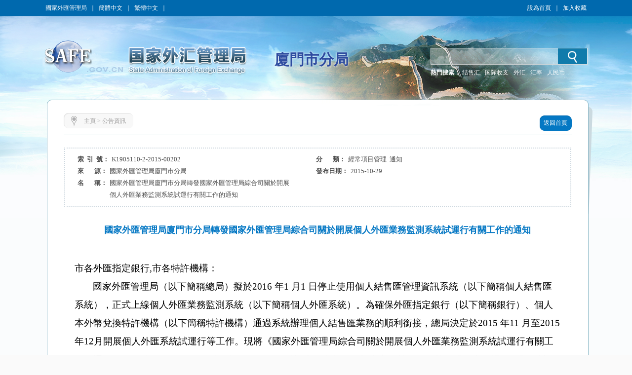

--- FILE ---
content_type: text/html;charset=UTF-8
request_url: https://www.safe.gov.cn/big5/big5/www.safe.gov.cn/xiamen/2015/1029/666.html
body_size: 5936
content:
<!DOCTYPE html ><html xmlns="http://www.w3.org/1999/xhtml"><head> 
  <meta http-equiv="Content-Type" content="text/html; charset=utf-8"> 
  <meta http-equiv="X-UA-Compatible" content="IE=EmulateIE8"> 
  <meta name="renderer" content="webkit"> 
    <meta name="ColumnName" content="國家外匯管理局廈門市分局">
  <meta name="SiteDomain" content="www.safe.gov.cn/xiamen">
  <meta name="SiteIDCode" content="網站標識碼bm74350001">
  <meta name="thisColumn" content="公告資訊">
  <meta name="columndisplayname" content="公告資訊">
  <meta name="ArticleTitle" content="國家外匯管理局廈門市分局轉發國家外匯管理局綜合司關於開展個人外匯業務監測系統試運行有關工作的通知">
  <meta name="PubDate" content="2015-10-29">
  <meta name="ContentSource" content="國家外匯管理局廈門市分局">
  <meta name="Description" >
  <title>國家外匯管理局廈門市分局轉發國家外匯管理局綜合司關於開展個人外匯業務監測系統試運行有關工作的通知_公告資訊_廈門市分局</title> 
  <script src="https://www.safe.gov.cn/xiamen/templateresource/45995f06c43c45378312b80302deb94f/Scripts/swfobject_modified.js" type="text/javascript"></script> 
   <script type="text/javascript" src="https://www.safe.gov.cn/xiamen/templateresource/45995f06c43c45378312b80302deb94f/js/jquery1.42.min.js"></script>
   <script type="text/javascript" src="https://www.safe.gov.cn/xiamen/templateresource/45995f06c43c45378312b80302deb94f/js/common.js"></script>
   <script type="text/javascript" src="https://www.safe.gov.cn/xiamen/templateresource/45995f06c43c45378312b80302deb94f/js/qrcode.js"></script> 
   <script type="text/javascript" src="https://www.safe.gov.cn/xiamen/templateresource/45995f06c43c45378312b80302deb94f/js/html5media.js"></script>
   <script type="text/javascript" src="https://www.safe.gov.cn/xiamen/templateresource/45995f06c43c45378312b80302deb94f/js/html5media.min.js"></script>
  <!--[if IE 6]>
<script type="text/javascript" src="https://www.safe.gov.cn/xiamen/2015/1029/js/png.js"></script>
<script>
  DD_belatedPNG.fix('#tm_1,.tm_2,.tm_3,.tm_4,.dl,.nav_top,.nav_xia,.detail_shadow,.detail_top,.detail');
</script>
<![endif]--> 
  <link rel="stylesheet" type="text/css" href="https://www.safe.gov.cn/xiamen/templateresource/45995f06c43c45378312b80302deb94f/css/basic.css"> 
  <link rel="stylesheet" type="text/css" href="https://www.safe.gov.cn/xiamen/templateresource/45995f06c43c45378312b80302deb94f/css/style.css"> 
 <style type="text/css" media="screen">#FlashID {visibility:hidden}</style><style type="text/css" media="screen">#FlashID2 {visibility:hidden}</style></head> 
 <body> 
  <div class="top">
		<script type="text/javascript" src="https://www.safe.gov.cn/xiamen/templateresource/45995f06c43c45378312b80302deb94f/js/banner.js"></script>
		<script type="text/javascript" src="https://www.safe.gov.cn/xiamen/templateresource/45995f06c43c45378312b80302deb94f/js/sprite.js"></script>
		<link rel="stylesheet" type="text/css" href="https://www.safe.gov.cn/aidao.css">

		<div class="top_c">
			<span><a href="https://www.safe.gov.cn/safe/index.html" noconvert>國家外匯管理局</a>｜<a href="https://www.safe.gov.cn/xiamen/" noconvert>簡體中文</a>｜<a href="https://www.safe.gov.cn/big5/"
				objid="30" noconvert id="big5Link">繁體中文</a>｜<a basehref="/www/login/loginForm" href="https://www.safe.gov.cn/xiamen/2015/1029/666.html" id="asone" noconvert>用戶登錄</a></span> <span style="float: right;"><a href="javascript:void(0)" class="swsy" style="float: left;"
				onClick="SetHome(window.location,document.title)">設為首頁</a><span class="sxx" style="float: left;">｜</span><a href="javascript:void(0)" class="scc"
				style="float: left;" onclick="AddFavorite(window.location,document.title)">加入收藏</a></span>
		</div>
		<img src="https://www.safe.gov.cn/xiamen/templateresource/45995f06c43c45378312b80302deb94f/images/bg_blue_02.jpg" class="img">
	</div> 
  <div class="banner">
		<img src="https://www.safe.gov.cn/xiamen/templateresource/45995f06c43c45378312b80302deb94f/images/cloud.png" class="cloud1" alt="">
    	<img src="https://www.safe.gov.cn/xiamen/templateresource/45995f06c43c45378312b80302deb94f/images/cloud.png" class="cloud2" alt=""> 
		<div class="banner_swf tm_2">
			<!-- <object id="FlashID" classid="clsid:D27CDB6E-AE6D-11cf-96B8-444553540000" style="visibility: inherit;" height="217" width="1108">
				<param name="movie" value="cloud.swf" th:value="@{/templateresource/45995f06c43c45378312b80302deb94f/cloud.swf}">
				<param name="quality" value="high">
				<param name="wmode" value="transparent">
				<param name="swfversion" value="6.0.35.0">
				<param name="expressinstall" value="Scripts/expressInstall.swf">
				[if !IE]>
				<object type="application/x-shockwave-flash" data="cloud.swf" th:data="@{/templateresource/45995f06c43c45378312b80302deb94f/cloud.swf}" height="217"
					width="1108">
					<![endif]
					<param name="quality" value="high">
					<param name="wmode" value="transparent">
					<param name="swfversion" value="6.0.35.0">
					<param name="expressinstall" value="Scripts/expressInstall.swf" th:value="@{/templateresource/45995f06c43c45378312b80302deb94f/Scripts/expressInstall.swf}">
				</object>
				<![endif]
			</object> -->
		</div>
		<div class="logo tm_3">
			<!-- <img src="https://www.safe.gov.cn/xiamen/2015/1029/star.png" class="star" alt="" th:src="@{/templateresource/45995f06c43c45378312b80302deb94f/images/star.png}"> -->
			<object id="FlashID2" classid="clsid:D27CDB6E-AE6D-11cf-96B8-444553540000" style="visibility: inherit;display: none;">
				<param name="movie" value="/xiamen/templateresource/45995f06c43c45378312b80302deb94f/banner.swf">
				<param name="quality" value="high">
				<param name="wmode" value="transparent">
				<param name="swfversion" value="6.0.35.0">
				<param name="expressinstall" value="Scripts/expressInstall.swf">
			</object>
		</div>
		<div class="fj_mc">廈門市分局</div>
		<div class="search">
			<script type="text/javascript">
		      $(function(){
		    	  var siteid="xiamen";
		    	  $("#siteid").val(siteid);
		      })
	      	</script>
			<div class="search_in">
				<form action="/xiamen/search/index.html" method="get"
					onsubmit="if(document.getElementById('title').value==''){alert('請輸入檢索內容！');return false;}">
					<input name="q" id="title"> 
					<input id="siteid" type="hidden" name="siteid" value="" />
					<input type="hidden" name="order" id="order" value="releasetime"/>
					<input class="btn" value="" type="submit">
				</form>
			</div>
			<div class="search_word">
				<span style="color: #fff; font-weight: bold;">熱門搜索：</span> <span class="hot" id="searchHot"> <!-- <a href="">戰略性決策</a> <a href="">規範性檔案</a>
					<a href="">人民幣匯率中間價</a>-->
				</span>

			</div>
		</div>
	</div> 
  <div class="main_m" style="padding-bottom:81px;"> 
   <div class="main"> 
    <div class="detail"> 
     <div class="detail_shadow"></div> 
     <div class="detail_top"></div> 
     <div class="detail_con"> 
      <div class="dqwz"> 
       <div class="dqwz1"></div> 
       <div class="dqwz2"> 
        <i><img src="https://www.safe.gov.cn/xiamen/templateresource/45995f06c43c45378312b80302deb94f/images/wz_15.jpg"></i> 
        <span>
<a href="/big5/big5/www.safe.gov.cn/xiamen/index.html">主頁</a> >
<a href="/big5/big5/www.safe.gov.cn/xiamen/tbts/index.html">公告資訊</a></span> 
       </div> 
       <div class="dqwz3"></div> 
       <div class="return">
        <a href="/big5/big5/www.safe.gov.cn/xiamen/index.html"><span class="return1"></span><span class="return2">返回首頁</span><span class="return3"></span></a>
       </div> 
      </div> 
      <div class="condition"> 
       <ul> 
        <li id="syh_li"> 
         <dt>
          索  引  號：
         </dt> 
         <dd id="syh">K1905110-2-2015-00202</dd> </li> 
        <li id="fl_li"> 
         <dt>
          分       類：
         </dt> 
         <dd id="fl">經常項目管理  通知</dd> </li> 
        <li id="ly_li"> 
         <dt>
          來       源：
         </dt> 
         <dd id="ly">國家外匯管理局廈門市分局</dd> </li> 
        <li> 
         <dt>
          發布日期：
         </dt> 
         <dd>2015-10-29</dd> </li> 
        <li style="display:flex;"> 
         <dt style=" display:table-cell;">
          名       稱： 
         </dt> 
         <dd style=" display:table-cell;">國家外匯管理局廈門市分局轉發國家外匯管理局綜合司關於開展個人外匯業務監測系統試運行有關工作的通知</dd> 
        </li>
         <li id="wh_li"> 
      <dt>
        文       號： 
      </dt> 
      <dd> 
       <span id="wh"></span> 
      </dd><div style="clear:both"></div> </li> 
       </ul> 
       <div style="clear:both;"></div> 
      </div> 
      <div class="detail_tit">國家外匯管理局廈門市分局轉發國家外匯管理局綜合司關於開展個人外匯業務監測系統試運行有關工作的通知</div> 
      <div class="detail_content"><!--content begin-->
 
      <p style="TEXT-ALIGN: left; LINE-HEIGHT: 28pt; MARGIN: 0cm 0cm 0pt; mso-line-height-rule: exactly; mso-layout-grid-align: none" class="MsoNormal" align="left"><span style="FONT-FAMILY: 仿宋; FONT-SIZE: 14pt; mso-bidi-font-family: TT50F7o00; mso-font-kerning: 0pt">市各外匯指定銀行<span lang="EN-US">,</span>市各特許機構：<span lang="EN-US">
         <!--?xml:namespace prefix = o ns = "urn:schemas-microsoft-com:office:office" /-->
         <o:p></o:p></span></span></p> 
      <p style="TEXT-ALIGN: left; LINE-HEIGHT: 28pt; TEXT-INDENT: 28pt; MARGIN: 0cm 0cm 0pt; mso-line-height-rule: exactly; mso-layout-grid-align: none; mso-char-indent-count: 2.0" class="MsoNormal" align="left"><span style="FONT-FAMILY: 仿宋; FONT-SIZE: 14pt; mso-bidi-font-family: TT50F7o00; mso-font-kerning: 0pt">國家外匯管理局（以下簡稱總局）擬於<span lang="EN-US">2016 </span>年<span lang="EN-US">1 </span>月<span lang="EN-US">1 </span>日停止使用個人結售匯管理資訊系統（以下簡稱個人結售匯系統），正式上線個人外匯業務監測系統（以下簡稱個人外匯系統）。為確保外匯指定銀行（以下簡稱銀行）、個人本外幣兌換特許機構（以下簡稱特許機構）通過系統辦理個人結售匯業務的順利銜接，總局決定於<span lang="EN-US">2015 </span>年<span lang="EN-US">11 </span>月至<span lang="EN-US">2015</span>年<span lang="EN-US">12</span>月開展個人外匯系統試運行等工作。現將《國家外匯管理局綜合司關於開展個人外匯業務監測系統試運行有關工作的通知》（匯綜發〔<span lang="EN-US">2015</span>〕<span lang="EN-US">89 </span>號）轉發給你們，請認真組織學習並切實遵照執行。在執行過程中如遇到問題，請及時與我分局聯繫。<span lang="EN-US">
         <o:p></o:p></span></span></p> 
      <p style="TEXT-ALIGN: left; LINE-HEIGHT: 28pt; TEXT-INDENT: 28pt; MARGIN: 0cm 0cm 0pt; mso-line-height-rule: exactly; mso-layout-grid-align: none; mso-char-indent-count: 2.0" class="MsoNormal" align="left"><span style="FONT-FAMILY: 仿宋; FONT-SIZE: 14pt; mso-bidi-font-family: TT50F7o00; mso-font-kerning: 0pt">業務聯繫人：蘇燕瑜，聯繫電話：<span lang="EN-US">5890921
         <o:p></o:p></span></span></p> 
      <p style="TEXT-ALIGN: left; LINE-HEIGHT: 28pt; TEXT-INDENT: 28pt; MARGIN: 0cm 0cm 0pt; mso-line-height-rule: exactly; mso-layout-grid-align: none; mso-char-indent-count: 2.0" class="MsoNormal" align="left"><span style="FONT-FAMILY: 仿宋; FONT-SIZE: 14pt; mso-bidi-font-family: TT50F7o00; mso-font-kerning: 0pt">特許機構聯繫人：陳東傑，聯繫電話：<span lang="EN-US">5890939
         <o:p></o:p></span></span></p> 
      <p style="TEXT-ALIGN: left; LINE-HEIGHT: 28pt; TEXT-INDENT: 28pt; MARGIN: 0cm 0cm 0pt; mso-line-height-rule: exactly; mso-layout-grid-align: none; mso-char-indent-count: 2.0" class="MsoNormal" align="left"><span style="FONT-FAMILY: 仿宋; FONT-SIZE: 14pt; mso-bidi-font-family: TT50F7o00; mso-font-kerning: 0pt">技術聯繫人：黃斯穎，聯繫電話：<span lang="EN-US">5899651
         <o:p></o:p></span></span></p> 
      <p style="TEXT-ALIGN: left; LINE-HEIGHT: 28pt; TEXT-INDENT: 28pt; MARGIN: 0cm 0cm 0pt; mso-line-height-rule: exactly; mso-layout-grid-align: none; mso-char-indent-count: 2.0" class="MsoNormal" align="left"><span style="FONT-FAMILY: 仿宋; FONT-SIZE: 14pt; mso-bidi-font-family: TT50F7o00; mso-font-kerning: 0pt">特此通知。<span lang="EN-US">
         <o:p></o:p></span></span></p> 
      <p style="TEXT-ALIGN: left; LINE-HEIGHT: 28pt; TEXT-INDENT: -42pt; MARGIN: 0cm 0cm 0pt 69.95pt; mso-line-height-rule: exactly; mso-layout-grid-align: none; mso-char-indent-count: -3.0; mso-para-margin-left: 2.66gd" class="MsoNormal" align="left"><span style="FONT-FAMILY: 仿宋; FONT-SIZE: 14pt; mso-bidi-font-family: TT50F7o00; mso-font-kerning: 0pt">附件：《國家外匯管理局綜合司關於開展個人外匯業務監測系統試運行有關工作的通知》<span lang="EN-US">
         <o:p></o:p></span></span></p> 
      <p style="TEXT-ALIGN: left; LINE-HEIGHT: 28pt; TEXT-INDENT: 238pt; MARGIN: 0cm 0cm 0pt; mso-line-height-rule: exactly; mso-layout-grid-align: none; mso-char-indent-count: 17.0" class="MsoNormal" align="left"><span style="FONT-FAMILY: 仿宋; FONT-SIZE: 14pt; mso-bidi-font-family: TT50F7o00; mso-font-kerning: 0pt">國家外匯管理局廈門市分局<span lang="EN-US">
         <o:p></o:p></span></span></p> 
      <p style="TEXT-ALIGN: left; LINE-HEIGHT: 28pt; TEXT-INDENT: 266pt; MARGIN: 0cm 0cm 0pt; mso-line-height-rule: exactly; mso-layout-grid-align: none; mso-char-indent-count: 19.0" class="MsoNormal" align="left"><span style="FONT-FAMILY: 仿宋; FONT-SIZE: 14pt; mso-bidi-font-family: TT50F7o00; mso-font-kerning: 0pt" lang="EN-US">2015 </span><span style="FONT-FAMILY: 仿宋; FONT-SIZE: 14pt; mso-bidi-font-family: TT50F7o00; mso-font-kerning: 0pt">年<span lang="EN-US">10 </span>月<span lang="EN-US">22 </span>日<span lang="EN-US">
         <o:p></o:p></span></span></p> 
      <p style="TEXT-ALIGN: left; LINE-HEIGHT: 28pt; TEXT-INDENT: 28pt; MARGIN: 0cm 0cm 0pt; mso-line-height-rule: exactly; mso-layout-grid-align: none; mso-char-indent-count: 2.0" class="MsoNormal" align="left"><span style="FONT-FAMILY: 仿宋; FONT-SIZE: 14pt; mso-bidi-font-family: TT50F7o00; mso-font-kerning: 0pt" lang="EN-US">
        <o:p>
         &nbsp;
        </o:p></span></p>
     
<!--content end--><p class="contentBlankArea"></p><!--attachment begin--><p class="attachment">附件1:&nbsp;<a href="/big5/big5/www.safe.gov.cn/xiamen/file/file/20170731/428a50433b264af39091f3e9a3f7d60e.pdf" target="_blank" style="font-size:14px;">國家外匯管理局綜合司關於開展個人外匯業務監測系統試運行有關工作的通知</a></p><!--attachment end--></div>
      
      <center>
      <div id="moeCode" class="mhide">
	    <canvas width="160" height="160" style="display: none;">
		</canvas>
	  </div>
	  </center>
       
      <div class="detail_gn" style="padding: 10px 0">
    <!-- BEGIN -->
	<!-- <div class="bdsharebuttonbox" style="float: left;margin: 0 0 0 10px;">
	<span style="float: left;">分享到：</span>
	<a href="/big5/big5/www.safe.gov.cn/xiamen/2015/1029/666.html" class="bds_tsina" data-cmd="tsina" title="分享到新浪微博"></a>
	<a href="/big5/big5/www.safe.gov.cn/xiamen/2015/1029/666.html" class="bds_tqq" data-cmd="tqq" title="分享到騰訊微博"></a>
	<a href="/big5/big5/www.safe.gov.cn/xiamen/2015/1029/666.html" class="bds_people" data-cmd="people" title="分享到人民微博"></a>
	<a href="/big5/big5/www.safe.gov.cn/xiamen/2015/1029/666.html" class="bds_weixin" data-cmd="weixin" title="分享到微信"></a>
	<a href="/big5/big5/www.safe.gov.cn/xiamen/2015/1029/666.html" class="bds_more" data-cmd="more"></a>
	</div> -->
	<script>
	/*<![CDATA[*/ 
	window._bd_share_config={
		"common":{
			"bdSnsKey":{},
			"bdText":"",
			"bdMini":"2",
			"bdMiniList":["mshare","tsina","weixin","people","copy"],
			"bdPic":"",
			"bdStyle":"0",
			"bdSize":"24"
		},
		"share":{}
	};
	(function() {
		var ma = document.createElement('script');
		ma.type = 'text/javascript';
		ma.async = true;
		ma.src = "/static/api/js/share.js?v=89860593.js?cdnversion="+~(-new Date()/36e5);
		var s = document.getElementsByTagName('script')[0];
		s.parentNode.insertBefore(ma, s);
	})();
	/*]]>*/
	</script>
	<!-- END -->
       <span style="float:right;">
       <a href="https://www.safe.gov.cn/xiamen/2015/1029/666.html" onclick="javascript:window.print()">【列印】</a> 
        <a href="https://www.safe.gov.cn/xiamen/2015/1029/666.html" onclick="javascript:window.close()">【關閉】</a> 
       </span> 
      </div> 
     </div> 
    </div> 
    <div style="clear:both;"></div> 
   </div> 
  </div> 
  <div style="background: #004fa1">
  <div class="foot">
		<p>
			<a href="/big5/big5/www.safe.gov.cn/xiamen/flsm/index.html" target="_blank">法律聲明</a> | <a href="/big5/big5/www.safe.gov.cn/xiamen/lxwm/index.html" target="_blank">聯繫我們</a> | <a href="javascript:void(0)" onClick="SetHome(window.location,document.title)">設為首頁</a> | <a href="javascript:void(0)"
				objid="996" onclick="AddFavorite(window.location,document.title)">加入收藏</a>
		</p>
	</div>
   
   <div id="fjdz"><p>國家外匯管理局廈門市分局主辦 著作權所有 授權轉載 最佳解析度:1280*768</p></div> 
   <div id="fjbs" class="foot1">
	 <p><span>網站標識碼bm74350001</span><a target="_blank" href="http://beian.miit.gov.cn">  京ICP備06017241號</a>  
	 <img src="https://www.safe.gov.cn/xiamen/templateresource/45995f06c43c45378312b80302deb94f/images/guohui.png">
	 <a href="https://beian.mps.gov.cn/#/query/webSearch?code=11040102700061" rel="noreferrer" target="_blank">京公網安備11040102700061</a></p>
	</div>
   
	<div id="bottom">
		<p style="vertical-align: middle; height: 73px;">
			<a href="http://bszs.conac.cn/sitename?method=show&id=0726C5D78EF743C3E053012819AC29BA" target="_blank"><img
				src="/xiamen/templateresource/45995f06c43c45378312b80302deb94f/images/foot_13.jpg" style="vertical-align: middle;"></a><a id="zhaocuo" href="/big5/big5/zfwzgl.www.gov.cn/exposure/jiucuo.html?site_code=bm74350001&amp;url=http%3A%2F%2Fwww.safe.gov.cn" target="_blank"><img
				src="/xiamen/templateresource/45995f06c43c45378312b80302deb94f/images/foot_16.jpg" style="vertical-align: middle;"></a>
		</p>
		<script>
/*<![CDATA[*/  
	var CONSTSITEID = "xiamen";
	var COLUMNID = "tbts";
	var TID = "95b86bb3924445d4afb46acf73381b08";
	var TYPE="content";
	var RELEASENAME= "\u8D85\u7EA7\u7BA1\u7406\u5458";
	var RELEASEID= "admin";
	var TITLE= "\u56FD\u5BB6\u5916\u6C47\u7BA1\u7406\u5C40\u53A6\u95E8\u5E02\u5206\u5C40\u8F6C\u53D1\u56FD\u5BB6\u5916\u6C47\u7BA1\u7406\u5C40\u7EFC\u5408\u53F8\u5173\u4E8E\u5F00\u5C55\u4E2A\u4EBA\u5916\u6C47\u4E1A\u52A1\u76D1\u6D4B\u7CFB\u7EDF\u8BD5\u8FD0\u884C\u6709\u5173\u5DE5\u4F5C\u7684\u901A\u77E5";
	var RELEASETIME= "2015-10-29 00:00:00";
	var CATEGORYID= 0;
/*]]>*/
</script>
	<SCRIPT type=text/javascript>
		var _maq = _maq || [];
		_maq.push([ '_setAccount', 'whj' ]);
		var __type = '3';
		__type = (TYPE == 'list' ? '2' : __type);
		__type = (TYPE == 'index' ? '1' : __type);
		_maq.push([ 'type', __type ]);
		_maq.push([ 'site', CONSTSITEID ]);
		_maq.push([ 'catalog', CONSTSITEID ]);
		_maq.push([ 'info', TID ]);
		_maq.push([ 'editor', RELEASEID ]);
		_maq.push([ 'pubtime', RELEASETIME ]);
		(function() {
			var ma = document.createElement('script');
			ma.type = 'text/javascript';
			ma.async = true;
			ma.src = '/stat/s.js';
			var s = document.getElementsByTagName('script')[0];
			s.parentNode.insertBefore(ma, s);
		})();
	</SCRIPT>
	<!-- <script type="text/javascript" th:src="${tongjiURL}"></script> -->
	<script type="text/javascript">
	// 判斷是否是Firefox瀏覽器
   function JudgeBrowser() {
   	var userAgent = navigator.userAgent; // 取得瀏覽器的userAgent字元串
   	var isOpera = userAgent.indexOf("Opera") > -1; // 判斷是否Opera瀏覽器
   	var isIE = userAgent.indexOf("compatible") > -1 && userAgent.indexOf("MSIE") > -1 && !isOpera; // 判斷是否IE瀏覽器
   	var isFF = userAgent.indexOf("Firefox") > -1; // 判斷是否Firefox瀏覽器
   	var isSafari = userAgent.indexOf("Safari") > -1; // 判斷是否Safari瀏覽器
   	var isCE = userAgent.indexOf("Chrome") > -1; // 判斷是否Chrome瀏覽器
   	if (isIE) {
   		var IE5 = IE55 = IE6 = IE7 = IE8 = false;
   		var reIE = new RegExp("MSIE (\\d+\\.\\d+);");
   		reIE.test(userAgent);
   		var fIEVersion = parseFloat(RegExp["$1"]);
   		IE55 = fIEVersion == 5.5;
   		IE6 = fIEVersion == 6.0;
   		IE7 = fIEVersion == 7.0;
   		IE8 = fIEVersion == 8.0;
   		IE9 = fIEVersion == 9.0;
   		if (IE55) {
   			return "IE55";
   		}
   		if (IE6) {
   			return "IE6";
   		}
   		if (IE7) {
   			return "IE7";
   		}
   		if (IE8) {
   			return "IE8";
   		}
   		if (IE9) {
   			return "IE9";
   		}
   	}// isIE end
   	if (isFF) {
   		return "FF";
   	}
   	if (isOpera) {
   		return "Opera";
   	}
   }
   if (JudgeBrowser() == "IE55" || JudgeBrowser() == "IE6" || JudgeBrowser() == "IE7" || JudgeBrowser() == "IE8" || JudgeBrowser() == "IE9") {
		$(".cloud1").attr("style","display:none");	
		$(".cloud2").attr("style","display:none");
	}
   </script>
	</div>
	 
  </div>
  <script type="text/javascript">
swfobject.registerObject("FlashID");
swfobject.registerObject("FlashID2");
</script>   
 <script type="text/javascript">
$(function(){
	contentPageWrap();
});
</script> 
</body></html>


--- FILE ---
content_type: application/javascript
request_url: https://www.safe.gov.cn/xiamen/templateresource/45995f06c43c45378312b80302deb94f/js/common.js
body_size: 2356
content:
//生成big5链接
function wrapBig5Link() {
	try {
		// var regx = /[a-zA-Z]+://.*?/.*?//i;
		var regx = /\/\/.*?\//i;
		var url = window.location.href;
		var uriArry = url.match(regx);
		var uri = uriArry[0];
		var uri = uri.replace(/\/\//g, "");
		var big5Url = "/big5/big5/" + uri+CONSTSITEID+"/";
		$("#big5Link").attr("href", big5Url);
	} catch (e) {

	}
}
/*隐藏前台用户登录按钮*/

$(function(){
	$("#asone").hide();
});
//列表页分割线
$(function(){
	function addLi(size){
		for(var i=0;i<size;i++){
			$(".list_allcon ul").append("<li style='background:none;'></li>");
		}
		
	}
	var length=$(".list_allcon ul li").length;
	if(length>25){
		  $(".list_allcon ul li").eq(24).after("<li class='line'></li>");
		  if(length>25&&length<30){
			  var size=30-length;
			  addLi(size);
		  }
	}
	if(length>20){
		  $(".list_allcon ul li").eq(19).after("<li class='line'></li>");
		  if(length>20&&length<25){
			  var size=30-length;
			  addLi(size);
		  }
	}
	if(length>15){
		  $(".list_allcon ul li").eq(14).after("<li class='line'></li>");
		  if(length>15&&length<20){
			  var size=30-length;
			  addLi(size);
		  }
	}
	if(length>10){
		  $(".list_allcon ul li").eq(9).after("<li class='line'></li>");
		  if(length>10&&length<15){
			  var size=30-length;
			  addLi(size);
		  }
	}
	if(length>5){
		  $(".list_allcon ul li").eq(4).after("<li class='line'></li>");
		  if(length>5&&length<10){
			  var size=30-length;
			  addLi(size);
		  }
	}
	if(length<5){
			  var size=5-length;
			  addLi(size);
	}
	
});
//list.html 分割线
$(function(){
	function addLi(size){
		for(var i=0;i<size;i++){
			$(".list_dcon ul").append("<li style='background:none;'></li>");
		}
		
	}
	var length=$(".list_dcon ul li").length;
	if(length>25){
		  $(".list_dcon ul li").eq(24).after("<li class='line'></li>");
		  if(length>25&&length<30){
			  var size=30-length;
			  addLi(size);
		  }
	}
	if(length>20){
		  $(".list_dcon ul li").eq(19).after("<li class='line'></li>");
		  if(length>20&&length<25){
			  var size=30-length;
			  addLi(size);
		  }
	}
	if(length>15){
		  $(".list_dcon ul li").eq(14).after("<li class='line'></li>");
		  if(length>15&&length<20){
			  var size=30-length;
			  addLi(size);
		  }
	}
	if(length>10){
		  $(".list_dcon ul li").eq(9).after("<li class='line'></li>");
		  if(length>10&&length<15){
			  var size=30-length;
			  addLi(size);
		  }
	}
	if(length>5){
		  $(".list_dcon ul li").eq(4).after("<li class='line'></li>");
		  if(length>5&&length<10){
			  var size=30-length;
			  addLi(size);
		  }
	}
	if(length<5){
			  var size=5-length;
			  addLi(size);
	}
	
});

// 设为首页
function SetHome(obj, url) {
	try {
		obj.style.behavior = 'url(#default#homepage)';
		obj.setHomePage(url);
	} catch (e) {
		if (window.netscape) {
			try {
				netscape.security.PrivilegeManager.enablePrivilege("UniversalXPConnect");
			} catch (e) {
				alert("您好,您的浏览器不支持自动设置页面为首页功能,请您手动在浏览器里设置该页面为首页!");
			}
		} else {
			alert("您好,您的浏览器不支持自动设置页面为首页功能,请您手动在浏览器里设置该页面为首页!");
		}
	}
}
// 加入收藏
function AddFavorite(sURL, sTitle) {
	sURL = encodeURI(sURL);
	try {
		window.external.addFavorite(sURL, sTitle);
	} catch (e) {
		try {
			window.sidebar.addPanel(sTitle, sURL, "http://www.safe.gov.cn/");
		} catch (e) {
			alert("请您使用Ctrl+D进行添加.");
		}
	}
}


//文章内容页二维码分享
$(function(){
	
	// 创建二维码
	if($('#moeCode')[0]){
		var qrcode = new QRCode($('#moeCode')[0], {
			width : 160,
			height : 160
		});
		qrcode.makeCode(window.location.href);
		if(typeof($('#moeCode').find('img')) === 'object'){
			$('#moeCode').append('扫一扫在手机打开当前页');
		}		
	}
		
	if($('.relnews dd').text()!=''){
		$('.relnews').show();
	}
});


/* 热词 */
	function getSearchHot() {
		$.getJSON("/json/hot.json", function(data) {
			$("#searchHot").empty();
			$.each(data, function(i, item) {
				var uhot = encodeURIComponent(item.tname);
				$("#searchHot").append("<a href=\"/"+CONSTSITEID+"/search/index.html?q=" + uhot + "&siteid=" + CONSTSITEID +"&order=releasetime"+"\" target=\"_blank\">" + item.tname + "</a>");
			});
		})
	}
	
	function contentPageWrap() {
		/* 索引号 */
		var data = $("#syh").text();
		if (data == 0) {
			$("#syh_li").hide();
		}
		/* 分类 */
		var data = $("#fl").text();
		if (data == 0) {
			$("#fl_li").hide();
		}
		/* 来源 */
		var data = $("#ly").text();
		if (data == 0) {
			$("#ly_li").hide();
		}
		/* 文号 */
		var data = $("#wh").text();
		if (data == 0) {
			$("#wh_li").hide();
		}
		//附件名称
		jQuery(".detail_content").find("a").each(function(){
	        var urlText=jQuery(this).text();
	        var url=jQuery(this).attr("href");
	        if(urlText.lastIndexOf(".doc")>0 || urlText.lastIndexOf(".docx")>0 || urlText.lastIndexOf(".xls")>0 || urlText.lastIndexOf(".xlsx")>0 || urlText.lastIndexOf(".rar")>0 || urlText.lastIndexOf(".zip")>0 || urlText.lastIndexOf(".pdf")>0 || urlText.lastIndexOf(".png")>0 || urlText.lastIndexOf(".jpg")>0 || urlText.lastIndexOf(".jpeg")>0 || urlText.lastIndexOf(".gif")>0
					|| urlText.lastIndexOf(".bmp")>0 || urlText.lastIndexOf(".tif")>0 || urlText.lastIndexOf(".tiff")>0 || urlText.lastIndexOf(".flv")>0 || urlText.lastIndexOf(".swf")>0 || urlText.lastIndexOf(".mkv")>0 || urlText.lastIndexOf(".avi")>0 || urlText.lastIndexOf(".rm")>0 || urlText.lastIndexOf(".rmvb")>0 || urlText.lastIndexOf(".mpeg")>0 || urlText.lastIndexOf(".mpg")>0
					 || urlText.lastIndexOf(".ogg")>0 || urlText.lastIndexOf(".ogv")>0 || urlText.lastIndexOf(".mov")>0 || urlText.lastIndexOf(".wmv")>0 || urlText.lastIndexOf(".mp4")>0 || urlText.lastIndexOf(".webm")>0 || urlText.lastIndexOf(".mp3")>0 || urlText.lastIndexOf(".wav")>0 || urlText.lastIndexOf(".mid")>0 || urlText.lastIndexOf(".tar")>0 || urlText.lastIndexOf(".gz")>0
					  || urlText.lastIndexOf(".7z")>0 || urlText.lastIndexOf(".bz2")>0 || urlText.lastIndexOf(".cab")>0 || urlText.lastIndexOf(".iso")>0 || urlText.lastIndexOf(".ppt")>0 || urlText.lastIndexOf(".pptx")>0 || urlText.lastIndexOf(".txt")>0 || urlText.lastIndexOf(".md")>0 || urlText.lastIndexOf(".xml")>0 || urlText.lastIndexOf(".rtf")>0 || urlText.lastIndexOf(".sep")>0
					   || urlText.lastIndexOf(".pps")>0 || urlText.lastIndexOf(".gd")>0 || urlText.lastIndexOf(".shs")>0 || urlText.lastIndexOf(".s92")>0 || urlText.lastIndexOf(".wps")>0 || urlText.lastIndexOf(".exe")>0 || urlText.lastIndexOf(".msi")>0 || urlText.lastIndexOf(".dll")>0 || urlText.lastIndexOf(".css")>0 || urlText.lastIndexOf(".mht")>0 || urlText.lastIndexOf(".mmap")>0
					    || urlText.lastIndexOf(".html")>0 || urlText.lastIndexOf(".htm")>0 || urlText.lastIndexOf(".bcp")>0 || urlText.lastIndexOf(".wma")>0){
	            urlText = urlText.substr(0,urlText.lastIndexOf("."));
	        }
	        if(url.lastIndexOf("file")>0){
	        	url=url+"?n="+encodeURIComponent(urlText);
	        }
	        jQuery(this).attr("href",url);
		});
	}
	
	/* 用户登录 */
	function userInfo() {
		var url = "/www/login/userInfo";
		jQuery.getJSON(url, function(data) {
			if (data.status) {
				var ason = jQuery("#asone");
				ason.text("欢迎  " + data.data.username);
				ason.after("<a href=\"/www/asone/logout\"> &nbsp;[注销]</a>");
				ason.after("<a href=\"/www/login/selfedit\" target=\"_blank\"> &nbsp;[修改个人信息],</a>");
				ason.removeAttr("href");
			}
		});
	}

	// 初始化用户校验地址
	function wrapUserLoginHref() {
		var asone = jQuery("#asone");
		var baseHref = jQuery(asone).attr("basehref");
		var href = baseHref + "?redirect=" + window.location.pathname;
		jQuery(asone).attr("href", href);
		//网站找错地址
		var zhaocuoHref = jQuery("#zhaocuo").attr("href");
		zhaocuoHref=zhaocuoHref+window.location.pathname;
		jQuery("#zhaocuo").attr("href", zhaocuoHref);
	}
	
	
	// 页面加载完毕后处理
	jQuery(function() {
		wrapUserLoginHref();
		userInfo();
		getSearchHot();
	});